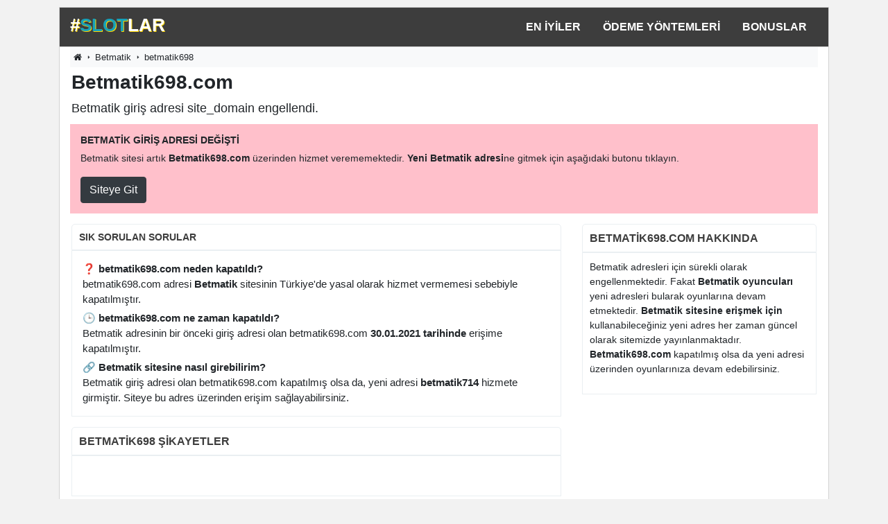

--- FILE ---
content_type: text/html; charset=utf8
request_url: http://www.dokapsempozyum.org/betmatik/betmatik698
body_size: 13129
content:
<!doctype html>
<html lang="tr-TR">
  <head>
    <meta charset="utf-8">
    <meta name="viewport" content="width=device-width,minimum-scale=1,initial-scale=1">
    <meta name="page-locale" content="tr-TR">
    <title>Betmatik Giriş Adresi: Betmatik698.com Adresi Değişti!</title>
    <meta name="description" content="Betmatik698.com üzerinden <b>Betmatik</b> sitesine erişimler kısıtlandı. Betmatik sitesine artık yeni giriş adresi üzerinden giriş yapılmaktadır.">
    <link rel="amphtml" href="https://www.google.com.tr/amp/www.dokapsempozyum.org/betmatik/betmatik698">
        <link rel="canonical" href="http://www.dokapsempozyum.org/betmatik/betmatik698">
    
    <script async src="https://cdn.ampproject.org/v0.js"></script>
<script async custom-element="amp-analytics" src="https://cdn.ampproject.org/v0/amp-analytics-0.1.js"></script>
    <script async custom-element="amp-twitter" src="https://cdn.ampproject.org/v0/amp-twitter-0.1.js"></script>
    <script async custom-element="amp-facebook-comments" src="https://cdn.ampproject.org/v0/amp-facebook-comments-0.1.js"></script>
            
    <link href="https://maxcdn.bootstrapcdn.com/font-awesome/4.7.0/css/font-awesome.min.css" rel="stylesheet" type="text/css"/>
    <style amp-boilerplate>body{-webkit-animation:-amp-start 8s steps(1,end) 0s 1 normal both;-moz-animation:-amp-start 8s steps(1,end) 0s 1 normal both;-ms-animation:-amp-start 8s steps(1,end) 0s 1 normal both;animation:-amp-start 8s steps(1,end) 0s 1 normal both}@-webkit-keyframes -amp-start{from{visibility:hidden}to{visibility:visible}}@-moz-keyframes -amp-start{from{visibility:hidden}to{visibility:visible}}@-ms-keyframes -amp-start{from{visibility:hidden}to{visibility:visible}}@-o-keyframes -amp-start{from{visibility:hidden}to{visibility:visible}}@keyframes -amp-start{from{visibility:hidden}to{visibility:visible}}</style><noscript><style amp-boilerplate>body{-webkit-animation:none;-moz-animation:none;-ms-animation:none;animation:none}</style></noscript>
    <style amp-custom>:root { --blue: #0084b4; --indigo: #6610f2; --purple: #6f42c1; --pink: #e83e8c; --red: #dc3545; --orange: #fd7e14; --yellow: beige; --green: #28a745; --teal: #20c997; --cyan: #17a2b8; --white: #fff; --gray: #6c757d; --gray-dark: #343a40; --primary: #0084b4; --secondary: #6c757d; --success: #28a745; --info: #17a2b8; --warning: beige; --danger: #dc3545; --light: #dee2e6; --dark: #343a40; --breakpoint-xs: 0; --breakpoint-sm: 576px; --breakpoint-md: 768px; --breakpoint-lg: 992px; --breakpoint-xl: 1200px; --font-family-sans-serif: -apple-system, BlinkMacSystemFont, "Segoe UI", Roboto, "Helvetica Neue", Arial, "Noto Sans", sans-serif, "Apple Color Emoji", "Segoe UI Emoji", "Segoe UI Symbol", "Noto Color Emoji"; --font-family-monospace: SFMono-Regular, Menlo, Monaco, Consolas, "Liberation Mono", "Courier New", monospace }  *, *::before, *::after { box-sizing: border-box }  html { font-family: sans-serif; line-height: 1.15; -webkit-text-size-adjust: 100%; -webkit-tap-highlight-color: rgba(0, 0, 0, 0); background-color:#f2f2f2 }  article, aside, figcaption, figure, footer, header, hgroup, main, nav, section { display: block }  body { margin: 0; font-family: -apple-system, BlinkMacSystemFont, "Segoe UI", Roboto, "Helvetica Neue", Arial, "Noto Sans", sans-serif, "Apple Color Emoji", "Segoe UI Emoji", "Segoe UI Symbol", "Noto Color Emoji"; font-size: 1rem; font-weight: 400; line-height: 1.5; color: #212529; text-align: left }  [tabindex="-1"]:focus:not(:focus-visible) { outline: 0 }  hr { box-sizing: content-box; height: 0; overflow: visible }  h1, h2, h3, h4, h5, h6 { margin-top: 0; margin-bottom: .5rem }  p { margin-top: 0; margin-bottom: 1rem }  abbr[title], abbr[data-original-title] { text-decoration: underline; text-decoration: underline dotted; cursor: help; border-bottom: 0; text-decoration-skip-ink: none }  address { margin-bottom: 1rem; font-style: normal; line-height: inherit }  ol, ul, dl { margin-top: 0; margin-bottom: 1rem }  ol ol, ul ul, ol ul, ul ol { margin-bottom: 0 }  dt { font-weight: 700 }  dd { margin-bottom: .5rem; margin-left: 0 }  blockquote { margin: 0 0 1rem }  b, strong { font-weight: 700 }  small { font-size: 80% }  sub, sup { position: relative; font-size: 75%; line-height: 0; vertical-align: baseline }  sub { bottom: -.25em }  sup { top: -.5em }  a { color: #212529; text-decoration: none; background: transparent }  a:hover { color: #000; text-decoration: underline }  a:not([href]) { color: inherit; text-decoration: none }  a:not([href]):hover { color: inherit; text-decoration: none }  pre, code, kbd, samp { font-family: SFMono-Regular, Menlo, Monaco, Consolas, "Liberation Mono", "Courier New", monospace; font-size: 1em }  pre { margin-top: 0; margin-bottom: 1rem; overflow: auto }  figure { margin: 0 0 1rem }  img { vertical-align: middle; border-style: none }  svg { overflow: hidden; vertical-align: middle }  table { border-collapse: collapse }  caption { padding-top: .75rem; padding-bottom: .75rem; color: #6c757d; text-align: left; caption-side: bottom }  th { text-align: inherit }  label { display: inline-block; margin-bottom: .5rem }  button { border-radius: 0 }  button:focus { outline: 1px dotted; outline: 5px auto -webkit-focus-ring-color }  input, button, select, optgroup, textarea { margin: 0; font-family: inherit; font-size: inherit; line-height: inherit }  button, input { overflow: visible }  button, select { text-transform: none }  select { word-wrap: normal }  button, [type="button"], [type="reset"], [type="submit"] { -webkit-appearance: button }  button:not(:disabled), [type="button"]:not(:disabled), [type="reset"]:not(:disabled), [type="submit"]:not(:disabled) { cursor: pointer }  button::-moz-focus-inner, [type="button"]::-moz-focus-inner, [type="reset"]::-moz-focus-inner, [type="submit"]::-moz-focus-inner { padding: 0; border-style: none }  input[type="radio"], input[type="checkbox"] { box-sizing: border-box; padding: 0 }  input[type="date"], input[type="time"], input[type="datetime-local"], input[type="month"] { -webkit-appearance: listbox }  textarea { overflow: auto; resize: vertical }  [type="number"]::-webkit-inner-spin-button, [type="number"]::-webkit-outer-spin-button { height: auto }  [type="search"] { outline-offset: -2px; -webkit-appearance: none }  [type="search"]::-webkit-search-decoration { -webkit-appearance: none }  ::-webkit-file-upload-button { font: inherit; -webkit-appearance: button }  output { display: inline-block }  summary { display: list-item; cursor: pointer }  template { display: none }  [hidden] { display: none }  h1, h2, h3, h4, h5, h6, .h1, .h2, .h3, .h4, .h5, .h6 { margin-bottom: .5rem; font-weight: 400; line-height: 1.2 }  h1, .h1 { font-size: 2.5rem }  @media (max-width: 1200px) { h1, .h1 { font-size: calc(1.375rem + 1.5vw) } }  h2, .h2 { font-size: 2rem }  @media (max-width: 1200px) { h2, .h2 { font-size: calc(1.325rem + .9vw) } }  h3, .h3 { font-size: 1.25rem }  h4, .h4 { font-size: 1.15rem }  h5, .h5 { font-size: 1rem }  h6, .h6 { font-size: 1rem }  .lead { font-size: 1.25rem; font-weight: 300 }  hr { margin-top: 1rem; margin-bottom: 1rem; border: 0; border-top: 1px solid rgba(0, 0, 0, 0.1) }  .blockquote { margin-bottom: 1rem; padding-left: 1rem; border-left: 5px solid #0084b4; font-size: 1rem }  .blockquote i { float: right; font-style: italic; font-size: .875rem }  .blockquote-footer { display: block; font-size: 80%; color: #6c757d }  .blockquote-footer::before { content: "\2014\00A0" }  img, amp-img { border: 0 }  amp-img[class^=i-amp], amp-img[class^=-amp] { height: auto; max-width: 100% }  code { font-size: .875rem; color: #e83e8c; word-wrap: break-word }  a>code { color: inherit }  kbd { padding: .2rem .4rem; font-size: .875rem; color: #fff; background: #212529; border-radius: .2rem }  kbd kbd { padding: 0; font-size: 100%; font-weight: 700 }  pre { display: block; background: #f8f9fa; border: 1px solid #dee2e6; color: #212529; padding: 1rem; font-size: .875rem }  pre code { font-family: SFMono-Regular, Menlo, Monaco, Consolas, "Liberation Mono", "Courier New", monospace; color: inherit; word-break: normal; text-indent: 5em; font-size: 75% }  .container { width: 100%; padding-right: 15px; padding-left: 15px; margin-right: auto; margin-left: auto }  @media (min-width: 576px) { .container { max-width: 540px } }  @media (min-width: 768px) { .container { max-width: 720px } }  @media (min-width: 992px) { .container { max-width: 960px } }  @media (min-width: 1200px) { .container { max-width: 1140px } }  .container-fluid, .container-sm, .container-md, .container-lg, .container-xl { width: 100%; padding-right: 15px; padding-left: 15px; margin-right: auto; margin-left: auto }  @media (min-width: 576px) { .container, .container-sm { max-width: 540px } }  @media (min-width: 768px) { .container, .container-sm, .container-md { max-width: 720px } }  @media (min-width: 992px) { .container, .container-sm, .container-md, .container-lg { max-width: 960px } }  @media (min-width: 1200px) { .container, .container-sm, .container-md, .container-lg, .container-xl { max-width: 1140px } }  .row { display: flex; flex-wrap: wrap; margin-right: -15px; margin-left: -15px }  .col-1, .col-2, .col-3, .col-4, .col-5, .col-6, .col-7, .col-8, .col-9, .col-10, .col-11, .col-12, .col, .col-auto, .col-sm-1, .col-sm-2, .col-sm-3, .col-sm-4, .col-sm-5, .col-sm-6, .col-sm-7, .col-sm-8, .col-sm-9, .col-sm-10, .col-sm-11, .col-sm-12, .col-sm, .col-sm-auto, .col-md-1, .col-md-2, .col-md-3, .col-md-4, .col-md-5, .col-md-6, .col-md-7, .col-md-8, .col-md-9, .col-md-10, .col-md-11, .col-md-12, .col-md, .col-md-auto, .col-lg-1, .col-lg-2, .col-lg-3, .col-lg-4, .col-lg-5, .col-lg-6, .col-lg-7, .col-lg-8, .col-lg-9, .col-lg-10, .col-lg-11, .col-lg-12, .col-lg, .col-lg-auto, .col-xl-1, .col-xl-2, .col-xl-3, .col-xl-4, .col-xl-5, .col-xl-6, .col-xl-7, .col-xl-8, .col-xl-9, .col-xl-10, .col-xl-11, .col-xl-12, .col-xl, .col-xl-auto { position: relative; width: 100%; padding-right: 15px; padding-left: 15px }  .col { flex-basis: 0; flex-grow: 1; max-width: 100% }  .col-1 { flex: 0 0 8.3333333333%; max-width: 8.3333333333% }  .col-2 { flex: 0 0 16.6666666667%; max-width: 16.6666666667% }  .col-3 { flex: 0 0 25%; max-width: 25% }  .col-4 { flex: 0 0 33.3333333333%; max-width: 33.3333333333% }  .col-5 { flex: 0 0 41.6666666667%; max-width: 41.6666666667% }  .col-6 { flex: 0 0 50%; max-width: 50% }  .col-7 { flex: 0 0 58.3333333333%; max-width: 58.3333333333% }  .col-8 { flex: 0 0 66.6666666667%; max-width: 66.6666666667% }  .col-9 { flex: 0 0 75%; max-width: 75% }  .col-10 { flex: 0 0 83.3333333333%; max-width: 83.3333333333% }  .col-11 { flex: 0 0 91.6666666667%; max-width: 91.6666666667% }  .col-12 { flex: 0 0 100%; max-width: 100% }  @media (min-width: 576px) { .col-sm { flex-basis: 0; flex-grow: 1; max-width: 100% } .col-sm-1 { flex: 0 0 8.3333333333%; max-width: 8.3333333333% } .col-sm-2 { flex: 0 0 16.6666666667%; max-width: 16.6666666667% } .col-sm-3 { flex: 0 0 25%; max-width: 25% } .col-sm-4 { flex: 0 0 33.3333333333%; max-width: 33.3333333333% } .col-sm-5 { flex: 0 0 41.6666666667%; max-width: 41.6666666667% } .col-sm-6 { flex: 0 0 50%; max-width: 50% } .col-sm-7 { flex: 0 0 58.3333333333%; max-width: 58.3333333333% } .col-sm-8 { flex: 0 0 66.6666666667%; max-width: 66.6666666667% } .col-sm-9 { flex: 0 0 75%; max-width: 75% } .col-sm-10 { flex: 0 0 83.3333333333%; max-width: 83.3333333333% } .col-sm-11 { flex: 0 0 91.6666666667%; max-width: 91.6666666667% } .col-sm-12 { flex: 0 0 100%; max-width: 100% } }  @media (min-width: 768px) { .col-md { flex-basis: 0; flex-grow: 1; max-width: 100% } .col-md-1 { flex: 0 0 8.3333333333%; max-width: 8.3333333333% } .col-md-2 { flex: 0 0 16.6666666667%; max-width: 16.6666666667% } .col-md-3 { flex: 0 0 25%; max-width: 25% } .col-md-4 { flex: 0 0 33.3333333333%; max-width: 33.3333333333% } .col-md-5 { flex: 0 0 41.6666666667%; max-width: 41.6666666667% } .col-md-6 { flex: 0 0 50%; max-width: 50% } .col-md-7 { flex: 0 0 58.3333333333%; max-width: 58.3333333333% } .col-md-8 { flex: 0 0 66.6666666667%; max-width: 66.6666666667% } .col-md-9 { flex: 0 0 75%; max-width: 75% } .col-md-10 { flex: 0 0 83.3333333333%; max-width: 83.3333333333% } .col-md-11 { flex: 0 0 91.6666666667%; max-width: 91.6666666667% } .col-md-12 { flex: 0 0 100%; max-width: 100% } }  @media (min-width: 992px) { .col-lg { flex-basis: 0; flex-grow: 1; max-width: 100% } .col-lg-1 { flex: 0 0 8.3333333333%; max-width: 8.3333333333% } .col-lg-2 { flex: 0 0 16.6666666667%; max-width: 16.6666666667% } .col-lg-3 { flex: 0 0 25%; max-width: 25% } .col-lg-4 { flex: 0 0 33.3333333333%; max-width: 33.3333333333% } .col-lg-5 { flex: 0 0 41.6666666667%; max-width: 41.6666666667% } .col-lg-6 { flex: 0 0 50%; max-width: 50% } .col-lg-7 { flex: 0 0 58.3333333333%; max-width: 58.3333333333% } .col-lg-8 { flex: 0 0 66.6666666667%; max-width: 66.6666666667% } .col-lg-9 { flex: 0 0 75%; max-width: 75% } .col-lg-10 { flex: 0 0 83.3333333333%; max-width: 83.3333333333% } .col-lg-11 { flex: 0 0 91.6666666667%; max-width: 91.6666666667% } .col-lg-12 { flex: 0 0 100%; max-width: 100% } }  @media (min-width: 1200px) { .col-xl { flex-basis: 0; flex-grow: 1; max-width: 100% } .col-xl-1 { flex: 0 0 8.3333333333%; max-width: 8.3333333333% } .col-xl-2 { flex: 0 0 16.6666666667%; max-width: 16.6666666667% } .col-xl-3 { flex: 0 0 25%; max-width: 25% } .col-xl-4 { flex: 0 0 33.3333333333%; max-width: 33.3333333333% } .col-xl-5 { flex: 0 0 41.6666666667%; max-width: 41.6666666667% } .col-xl-6 { flex: 0 0 50%; max-width: 50% } .col-xl-7 { flex: 0 0 58.3333333333%; max-width: 58.3333333333% } .col-xl-8 { flex: 0 0 66.6666666667%; max-width: 66.6666666667% } .col-xl-9 { flex: 0 0 75%; max-width: 75% } .col-xl-10 { flex: 0 0 83.3333333333%; max-width: 83.3333333333% } .col-xl-11 { flex: 0 0 91.6666666667%; max-width: 91.6666666667% } .col-xl-12 { flex: 0 0 100%; max-width: 100% } }  table { width: 100%; margin-bottom: 1rem; color: #212529 }  table th, table td { padding: .75rem; vertical-align: top; border-top: 1px solid #dee2e6 }  table thead th { vertical-align: bottom; border-bottom: 2px solid #dee2e6 }  table tbody+tbody { border-top: 2px solid #dee2e6 }  .form-control { display: block; width: 100%; height: calc(1.5em + .75rem + 2px); padding: .375rem .75rem; font-size: 1rem; font-weight: 400; line-height: 1.5; color: #495057; background: #fff; background-clip: padding-box; border: 1px solid #ced4da; border-radius: .25rem }  .form-control::-ms-expand { background: transparent; border: 0 }  .form-control:-moz-focusring { color: transparent; text-shadow: 0 0 0 #495057 }  .form-control:focus { color: #495057; background: #fff; border-color: #35c9ff; outline: 0; box-shadow: 0 0 0 .2rem rgba(0, 132, 180, 0.25) }  .form-control::placeholder { color: #6c757d; opacity: 1 }  select.form-control:focus::-ms-value { color: #495057; background: #fff }  .form-control-file, .form-control-range { display: block; width: 100% }  .col-form-label { padding-top: calc(.375rem + 1px); padding-bottom: calc(.375rem + 1px); margin-bottom: 0; font-size: inherit; line-height: 1.5 }  .form-control-plaintext { display: block; width: 100%; padding: .375rem 0; margin-bottom: 0; font-size: 1rem; line-height: 1.5; color: #212529; background: transparent; border: solid transparent; border-width: 1px 0 }  select.form-control[size], select.form-control[multiple] { height: auto }  textarea.form-control { height: auto }  .form-group { margin-bottom: 1rem }  .form-text { display: block; margin-top: .25rem }  .form-row { display: flex; flex-wrap: wrap; margin-right: -5px; margin-left: -5px }  .form-row>.col, .form-row>[class*="col-"] { padding-right: 5px; padding-left: 5px }  .valid-feedback { display: none; width: 100%; margin-top: .25rem; font-size: 80%; color: #28a745 }  .was-validated :valid~.valid-feedback, .is-valid~.valid-feedback { display: block }  .was-validated .form-control:valid, .form-control.is-valid { border-color: #28a745 }  .was-validated .form-control:valid:focus, .form-control.is-valid:focus { border-color: #28a745; box-shadow: 0 0 0 .2rem rgba(40, 167, 69, 0.25) }  .was-validated .form-check-input:valid~.form-check-label, .form-check-input.is-valid~.form-check-label { color: #28a745 }  .was-validated .form-check-input:valid~.valid-feedback, .form-check-input.is-valid~.valid-feedback { display: block }  .invalid-feedback { display: none; width: 100%; margin-top: .25rem; font-size: 80%; color: #dc3545 }  .was-validated :invalid~.invalid-feedback, .is-invalid~.invalid-feedback { display: block }  .was-validated .form-control:invalid, .form-control.is-invalid { border-color: #dc3545 }  .was-validated .form-control:invalid:focus, .form-control.is-invalid:focus { border-color: #dc3545; box-shadow: 0 0 0 .2rem rgba(220, 53, 69, 0.25) }  .was-validated .form-check-input:invalid~.form-check-label, .form-check-input.is-invalid~.form-check-label { color: #dc3545 }  .was-validated .form-check-input:invalid~.invalid-feedback, .form-check-input.is-invalid~.invalid-feedback { display: block }  .form-inline { display: flex; flex-flow: row wrap; align-items: center }  .form-inline .form-check { width: 100% }  @media (min-width: 576px) { .form-inline label { display: flex; align-items: center; justify-content: center; margin-bottom: 0 } .form-inline .form-group { display: flex; flex: 0 0 auto; flex-flow: row wrap; align-items: center; margin-bottom: 0 } .form-inline .form-control { display: inline-block; width: auto; vertical-align: middle } .form-inline .form-control-plaintext { display: inline-block } .form-inline .input-group { width: auto } .form-inline .form-check { display: flex; align-items: center; justify-content: center; width: auto; padding-left: 0 } .form-inline .form-check-input { position: relative; flex-shrink: 0; margin-top: 0; margin-right: .25rem; margin-left: 0 } }  .btn { display: inline-block; font-weight: 400; color: #212529; text-align: center; vertical-align: middle; cursor: pointer; user-select: none; background: transparent; border: 1px solid transparent; padding: .375rem .75rem; font-size: 1rem; line-height: 1.5; border-radius: .25rem }  .btn:hover { color: #212529; text-decoration: none }  .btn:focus, .btn.focus { outline: 0; box-shadow: 0 0 0 .2rem rgba(0, 132, 180, 0.25) }  .btn-primary { color: #fff; background: #0084b4; border-color: #0084b4 }  .btn-primary:hover { color: #fff; background: #00688e; border-color: #005f81 }  .btn-primary:focus, .btn-primary.focus { color: #fff; background: #00688e; border-color: #005f81; box-shadow: 0 0 0 .2rem rgba(38, 150, 191, 0.5) }  .btn-primary.disabled, .btn-primary:disabled { color: #fff; background: #0084b4; border-color: #0084b4 }  .btn-primary:not(:disabled):not(.disabled):active, .btn-primary:not(:disabled):not(.disabled).active, .show>.btn-primary.dropdown-toggle { color: #fff; background: #005f81; border-color: #005574 }  .btn-primary:not(:disabled):not(.disabled):active:focus, .btn-primary:not(:disabled):not(.disabled).active:focus, .show>.btn-primary.dropdown-toggle:focus { box-shadow: 0 0 0 .2rem rgba(38, 150, 191, 0.5) }  .btn-secondary { color: #fff; background: #6c757d; border-color: #6c757d }  .btn-secondary:hover { color: #fff; background: #5a6268; border-color: #545b62 }  .btn-secondary:focus, .btn-secondary.focus { color: #fff; background: #5a6268; border-color: #545b62; box-shadow: 0 0 0 .2rem rgba(130, 138, 145, 0.5) }  .btn-secondary.disabled, .btn-secondary:disabled { color: #fff; background: #6c757d; border-color: #6c757d }  .btn-secondary:not(:disabled):not(.disabled):active, .btn-secondary:not(:disabled):not(.disabled).active, .show>.btn-secondary.dropdown-toggle { color: #fff; background: #545b62; border-color: #4e555b }  .btn-secondary:not(:disabled):not(.disabled):active:focus, .btn-secondary:not(:disabled):not(.disabled).active:focus, .show>.btn-secondary.dropdown-toggle:focus { box-shadow: 0 0 0 .2rem rgba(130, 138, 145, 0.5) }  .btn-success { color: #fff; background: #28a745; border-color: #28a745 }  .btn-success:hover { color: #fff; background: #218838; border-color: #1e7e34 }  .btn-success:focus, .btn-success.focus { color: #fff; background: #218838; border-color: #1e7e34; box-shadow: 0 0 0 .2rem rgba(72, 180, 97, 0.5) }  .btn-success.disabled, .btn-success:disabled { color: #fff; background: #28a745; border-color: #28a745 }  .btn-success:not(:disabled):not(.disabled):active, .btn-success:not(:disabled):not(.disabled).active, .show>.btn-success.dropdown-toggle { color: #fff; background: #1e7e34; border-color: #1c7430 }  .btn-success:not(:disabled):not(.disabled):active:focus, .btn-success:not(:disabled):not(.disabled).active:focus, .show>.btn-success.dropdown-toggle:focus { box-shadow: 0 0 0 .2rem rgba(72, 180, 97, 0.5) }  .btn-info { color: #fff; background: #17a2b8; border-color: #17a2b8 }  .btn-info:hover { color: #fff; background: #138496; border-color: #117a8b }  .btn-info:focus, .btn-info.focus { color: #fff; background: #138496; border-color: #117a8b; box-shadow: 0 0 0 .2rem rgba(58, 176, 195, 0.5) }  .btn-info.disabled, .btn-info:disabled { color: #fff; background: #17a2b8; border-color: #17a2b8 }  .btn-info:not(:disabled):not(.disabled):active, .btn-info:not(:disabled):not(.disabled).active, .show>.btn-info.dropdown-toggle { color: #fff; background: #117a8b; border-color: #10707f }  .btn-info:not(:disabled):not(.disabled):active:focus, .btn-info:not(:disabled):not(.disabled).active:focus, .show>.btn-info.dropdown-toggle:focus { box-shadow: 0 0 0 .2rem rgba(58, 176, 195, 0.5) }  .btn-warning { color: #212529; background: beige; border-color: beige }  .btn-warning:hover { color: #212529; background: #ededbe; border-color: #eaeab4 }  .btn-warning:focus, .btn-warning.focus { color: #212529; background: #ededbe; border-color: #eaeab4; box-shadow: 0 0 0 .2rem rgba(213, 214, 193, 0.5) }  .btn-warning.disabled, .btn-warning:disabled { color: #212529; background: beige; border-color: beige }  .btn-warning:not(:disabled):not(.disabled):active, .btn-warning:not(:disabled):not(.disabled).active, .show>.btn-warning.dropdown-toggle { color: #212529; background: #eaeab4; border-color: #e7e7aa }  .btn-warning:not(:disabled):not(.disabled):active:focus, .btn-warning:not(:disabled):not(.disabled).active:focus, .show>.btn-warning.dropdown-toggle:focus { box-shadow: 0 0 0 .2rem rgba(213, 214, 193, 0.5) }  .btn-danger { color: #fff; background: #dc3545; border-color: #dc3545 }  .btn-danger:hover { color: #fff; background: #c82333; border-color: #bd2130 }  .btn-danger:focus, .btn-danger.focus { color: #fff; background: #c82333; border-color: #bd2130; box-shadow: 0 0 0 .2rem rgba(225, 83, 97, 0.5) }  .btn-danger.disabled, .btn-danger:disabled { color: #fff; background: #dc3545; border-color: #dc3545 }  .btn-danger:not(:disabled):not(.disabled):active, .btn-danger:not(:disabled):not(.disabled).active, .show>.btn-danger.dropdown-toggle { color: #fff; background: #bd2130; border-color: #b21f2d }  .btn-danger:not(:disabled):not(.disabled):active:focus, .btn-danger:not(:disabled):not(.disabled).active:focus, .show>.btn-danger.dropdown-toggle:focus { box-shadow: 0 0 0 .2rem rgba(225, 83, 97, 0.5) }  .btn-light { color: #212529; background: #dee2e6; border-color: #dee2e6 }  .btn-light:hover { color: #212529; background: #c8cfd6; border-color: #c1c9d0 }  .btn-light:focus, .btn-light.focus { color: #212529; background: #c8cfd6; border-color: #c1c9d0; box-shadow: 0 0 0 .2rem rgba(194, 198, 202, 0.5) }  .btn-light.disabled, .btn-light:disabled { color: #212529; background: #dee2e6; border-color: #dee2e6 }  .btn-light:not(:disabled):not(.disabled):active, .btn-light:not(:disabled):not(.disabled).active, .show>.btn-light.dropdown-toggle { color: #212529; background: #c1c9d0; border-color: #bac2cb }  .btn-light:not(:disabled):not(.disabled):active:focus, .btn-light:not(:disabled):not(.disabled).active:focus, .show>.btn-light.dropdown-toggle:focus { box-shadow: 0 0 0 .2rem rgba(194, 198, 202, 0.5) }  .btn-dark { color: #fff; background: #343a40; border-color: #343a40 }  .btn-dark:hover { color: #fff; background: #23272b; border-color: #1d2124 }  .btn-dark:focus, .btn-dark.focus { color: #fff; background: #23272b; border-color: #1d2124; box-shadow: 0 0 0 .2rem rgba(82, 88, 93, 0.5) }  .btn-dark.disabled, .btn-dark:disabled { color: #fff; background: #343a40; border-color: #343a40 }  .btn-dark:not(:disabled):not(.disabled):active, .btn-dark:not(:disabled):not(.disabled).active, .show>.btn-dark.dropdown-toggle { color: #fff; background: #1d2124; border-color: #171a1d }  .btn-dark:not(:disabled):not(.disabled):active:focus, .btn-dark:not(:disabled):not(.disabled).active:focus, .show>.btn-dark.dropdown-toggle:focus { box-shadow: 0 0 0 .2rem rgba(82, 88, 93, 0.5) }  .btn-outline-primary { color: #0084b4; border-color: #0084b4 }  .btn-outline-primary:hover { color: #fff; background: #0084b4; border-color: #0084b4 }  .btn-outline-primary:focus, .btn-outline-primary.focus { box-shadow: 0 0 0 .2rem rgba(0, 132, 180, 0.5) }  .btn-outline-primary.disabled, .btn-outline-primary:disabled { color: #0084b4; background: transparent }  .btn-outline-primary:not(:disabled):not(.disabled):active, .btn-outline-primary:not(:disabled):not(.disabled).active, .show>.btn-outline-primary.dropdown-toggle { color: #fff; background: #0084b4; border-color: #0084b4 }  .btn-outline-primary:not(:disabled):not(.disabled):active:focus, .btn-outline-primary:not(:disabled):not(.disabled).active:focus, .show>.btn-outline-primary.dropdown-toggle:focus { box-shadow: 0 0 0 .2rem rgba(0, 132, 180, 0.5) }  .btn-outline-secondary { color: #6c757d; border-color: #6c757d }  .btn-outline-secondary:hover { color: #fff; background: #6c757d; border-color: #6c757d }  .btn-outline-secondary:focus, .btn-outline-secondary.focus { box-shadow: 0 0 0 .2rem rgba(108, 117, 125, 0.5) }  .btn-outline-secondary.disabled, .btn-outline-secondary:disabled { color: #6c757d; background: transparent }  .btn-outline-secondary:not(:disabled):not(.disabled):active, .btn-outline-secondary:not(:disabled):not(.disabled).active, .show>.btn-outline-secondary.dropdown-toggle { color: #fff; background: #6c757d; border-color: #6c757d }  .btn-outline-secondary:not(:disabled):not(.disabled):active:focus, .btn-outline-secondary:not(:disabled):not(.disabled).active:focus, .show>.btn-outline-secondary.dropdown-toggle:focus { box-shadow: 0 0 0 .2rem rgba(108, 117, 125, 0.5) }  .btn-outline-success { color: #28a745; border-color: #28a745 }  .btn-outline-success:hover { color: #fff; background: #28a745; border-color: #28a745 }  .btn-outline-success:focus, .btn-outline-success.focus { box-shadow: 0 0 0 .2rem rgba(40, 167, 69, 0.5) }  .btn-outline-success.disabled, .btn-outline-success:disabled { color: #28a745; background: transparent }  .btn-outline-success:not(:disabled):not(.disabled):active, .btn-outline-success:not(:disabled):not(.disabled).active, .show>.btn-outline-success.dropdown-toggle { color: #fff; background: #28a745; border-color: #28a745 }  .btn-outline-success:not(:disabled):not(.disabled):active:focus, .btn-outline-success:not(:disabled):not(.disabled).active:focus, .show>.btn-outline-success.dropdown-toggle:focus { box-shadow: 0 0 0 .2rem rgba(40, 167, 69, 0.5) }  .btn-outline-info { color: #17a2b8; border-color: #17a2b8 }  .btn-outline-info:hover { color: #fff; background: #17a2b8; border-color: #17a2b8 }  .btn-outline-info:focus, .btn-outline-info.focus { box-shadow: 0 0 0 .2rem rgba(23, 162, 184, 0.5) }  .btn-outline-info.disabled, .btn-outline-info:disabled { color: #17a2b8; background: transparent }  .btn-outline-info:not(:disabled):not(.disabled):active, .btn-outline-info:not(:disabled):not(.disabled).active, .show>.btn-outline-info.dropdown-toggle { color: #fff; background: #17a2b8; border-color: #17a2b8 }  .btn-outline-info:not(:disabled):not(.disabled):active:focus, .btn-outline-info:not(:disabled):not(.disabled).active:focus, .show>.btn-outline-info.dropdown-toggle:focus { box-shadow: 0 0 0 .2rem rgba(23, 162, 184, 0.5) }  .btn-outline-warning { color: beige; border-color: beige }  .btn-outline-warning:hover { color: #212529; background: beige; border-color: beige }  .btn-outline-warning:focus, .btn-outline-warning.focus { box-shadow: 0 0 0 .2rem rgba(245, 245, 220, 0.5) }  .btn-outline-warning.disabled, .btn-outline-warning:disabled { color: beige; background: transparent }  .btn-outline-warning:not(:disabled):not(.disabled):active, .btn-outline-warning:not(:disabled):not(.disabled).active, .show>.btn-outline-warning.dropdown-toggle { color: #212529; background: beige; border-color: beige }  .btn-outline-warning:not(:disabled):not(.disabled):active:focus, .btn-outline-warning:not(:disabled):not(.disabled).active:focus, .show>.btn-outline-warning.dropdown-toggle:focus { box-shadow: 0 0 0 .2rem rgba(245, 245, 220, 0.5) }  .btn-outline-danger { color: #dc3545; border-color: #dc3545 }  .btn-outline-danger:hover { color: #fff; background: #dc3545; border-color: #dc3545 }  .btn-outline-danger:focus, .btn-outline-danger.focus { box-shadow: 0 0 0 .2rem rgba(220, 53, 69, 0.5) }  .btn-outline-danger.disabled, .btn-outline-danger:disabled { color: #dc3545; background: transparent }  .btn-outline-danger:not(:disabled):not(.disabled):active, .btn-outline-danger:not(:disabled):not(.disabled).active, .show>.btn-outline-danger.dropdown-toggle { color: #fff; background: #dc3545; border-color: #dc3545 }  .btn-outline-danger:not(:disabled):not(.disabled):active:focus, .btn-outline-danger:not(:disabled):not(.disabled).active:focus, .show>.btn-outline-danger.dropdown-toggle:focus { box-shadow: 0 0 0 .2rem rgba(220, 53, 69, 0.5) }  .btn-outline-light { color: #dee2e6; border-color: #dee2e6 }  .btn-outline-light:hover { color: #212529; background: #dee2e6; border-color: #dee2e6 }  .btn-outline-light:focus, .btn-outline-light.focus { box-shadow: 0 0 0 .2rem rgba(222, 226, 230, 0.5) }  .btn-outline-light.disabled, .btn-outline-light:disabled { color: #dee2e6; background: transparent }  .btn-outline-light:not(:disabled):not(.disabled):active, .btn-outline-light:not(:disabled):not(.disabled).active, .show>.btn-outline-light.dropdown-toggle { color: #212529; background: #dee2e6; border-color: #dee2e6 }  .btn-outline-light:not(:disabled):not(.disabled):active:focus, .btn-outline-light:not(:disabled):not(.disabled).active:focus, .show>.btn-outline-light.dropdown-toggle:focus { box-shadow: 0 0 0 .2rem rgba(222, 226, 230, 0.5) }  .btn-outline-dark { color: #343a40; border-color: #343a40 }  .btn-outline-dark:hover { color: #fff; background: #343a40; border-color: #343a40 }  .btn-outline-dark:focus, .btn-outline-dark.focus { box-shadow: 0 0 0 .2rem rgba(52, 58, 64, 0.5) }  .btn-outline-dark.disabled, .btn-outline-dark:disabled { color: #343a40; background: transparent }  .btn-outline-dark:not(:disabled):not(.disabled):active, .btn-outline-dark:not(:disabled):not(.disabled).active, .show>.btn-outline-dark.dropdown-toggle { color: #fff; background: #343a40; border-color: #343a40 }  .btn-outline-dark:not(:disabled):not(.disabled):active:focus, .btn-outline-dark:not(:disabled):not(.disabled).active:focus, .show>.btn-outline-dark.dropdown-toggle:focus { box-shadow: 0 0 0 .2rem rgba(52, 58, 64, 0.5) }  .btn-link { font-weight: 400; color: #212529; text-decoration: none }  .btn-link:hover { color: #000; text-decoration: underline }  .btn-link:focus, .btn-link.focus { text-decoration: underline; box-shadow: none }  .input-group { position: relative; display: flex; flex-wrap: wrap; align-items: stretch; width: 100% }  .input-group>.form-control, .input-group>.form-control-plaintext { position: relative; flex: 1 1 0%; min-width: 0; margin-bottom: 0 }  .input-group>.form-control+.form-control, .input-group>.form-control-plaintext+.form-control { margin-left: -1px }  .input-group>.form-control:focus { z-index: 3 }  .input-group>.form-control:not(:last-child) { border-top-right-radius: 0; border-bottom-right-radius: 0 }  .input-group>.form-control:not(:first-child) { border-top-left-radius: 0; border-bottom-left-radius: 0 }  .input-group-prepend, .input-group-append { display: flex }  .input-group-prepend .btn, .input-group-append .btn { position: relative; z-index: 2 }  .input-group-prepend .btn:focus, .input-group-append .btn:focus { z-index: 3 }  .input-group-prepend .btn+.btn, .input-group-prepend .btn+.input-group-text, .input-group-prepend .input-group-text+.input-group-text, .input-group-prepend .input-group-text+.btn, .input-group-append .btn+.btn, .input-group-append .btn+.input-group-text, .input-group-append .input-group-text+.input-group-text, .input-group-append .input-group-text+.btn { margin-left: -1px }  .input-group-prepend { margin-right: -1px }  .input-group-append { margin-left: -1px }  .input-group-text { display: flex; align-items: center; padding: .375rem .75rem; margin-bottom: 0; font-size: 1rem; font-weight: 400; line-height: 1.5; color: #495057; text-align: center; white-space: nowrap; background: #e9ecef; border: 1px solid #ced4da; border-radius: .25rem }  .input-group-text input[type="radio"], .input-group-text input[type="checkbox"] { margin-top: 0 }  .input-group>.input-group-prepend>.btn, .input-group>.input-group-prepend>.input-group-text, .input-group>.input-group-append:not(:last-child)>.btn, .input-group>.input-group-append:not(:last-child)>.input-group-text, .input-group>.input-group-append:last-child>.btn:not(:last-child):not(.dropdown-toggle), .input-group>.input-group-append:last-child>.input-group-text:not(:last-child) { border-top-right-radius: 0; border-bottom-right-radius: 0 }  .input-group>.input-group-append>.btn, .input-group>.input-group-append>.input-group-text, .input-group>.input-group-prepend:not(:first-child)>.btn, .input-group>.input-group-prepend:not(:first-child)>.input-group-text, .input-group>.input-group-prepend:first-child>.btn:not(:first-child), .input-group>.input-group-prepend:first-child>.input-group-text:not(:first-child) { border-top-left-radius: 0; border-bottom-left-radius: 0 }  .nav { display: flex; flex-wrap: wrap; padding-left: 0; margin-bottom: 0; list-style: none; }  .card { position: relative; display: flex; flex-direction: column; min-width: 0; word-wrap: break-word; background: #fff; background-clip: border-box; border: 1px solid rgba(0, 0, 0, 0.125); border-radius: .25rem }  .card>hr { margin-right: 0; margin-left: 0 }  .card>.list-group:first-child .list-group-item:first-child { border-top-left-radius: .25rem; border-top-right-radius: .25rem }  .card>.list-group:last-child .list-group-item:last-child { border-bottom-right-radius: .25rem; border-bottom-left-radius: .25rem }  .card-body { flex: 1 1 auto; min-height: 1px; padding:.5rem .5rem; }  .card-img-overlay { position: absolute; top: 0; right: 0; bottom: 0; left: 0; padding: 1.25rem }  .card-img, .card-img-top, .card-img-bottom { flex-shrink: 0; width: 100% }  .card-img, .card-img-top { border-top-left-radius: calc(.25rem - 1px); border-top-right-radius: calc(.25rem - 1px) }  .card-img, .card-img-bottom { border-bottom-right-radius: calc(.25rem - 1px); border-bottom-left-radius: calc(.25rem - 1px) }  .pagination { display: flex; padding-left: 0; list-style: none; border-radius: .25rem }  .page-link { position: relative; display: block; padding: .5rem .75rem; margin-left: -1px; line-height: 1.25; color: #212529; background: #fff; border: 1px solid #dee2e6 }  .page-link:hover { z-index: 2; color: #000; text-decoration: none; background: #e9ecef; border-color: #dee2e6 }  .page-link:focus { z-index: 3; outline: 0; box-shadow: 0 0 0 .2rem rgba(0, 132, 180, 0.25) }  .page-item:first-child .page-link { margin-left: 0; border-top-left-radius: .25rem; border-bottom-left-radius: .25rem }  .page-item:last-child .page-link { border-top-right-radius: .25rem; border-bottom-right-radius: .25rem }  .page-item.active .page-link { z-index: 3; color: #fff; background: #0084b4; border-color: #0084b4 }  .page-item.disabled .page-link { color: #6c757d; pointer-events: none; cursor: auto; background: #fff; border-color: #dee2e6 }  .pagination-sm .page-link { padding: .25rem .5rem; font-size: .875rem; line-height: 1.5 }  .pagination-sm .page-item:first-child .page-link { border-top-left-radius: .2rem; border-bottom-left-radius: .2rem }  .pagination-sm .page-item:last-child .page-link { border-top-right-radius: .2rem; border-bottom-right-radius: .2rem }  .pagination-lg .page-link { padding: .75rem 1.5rem; font-size: 1.25rem; line-height: 1.5 }  .pagination-lg .page-item:first-child .page-link { border-top-left-radius: .3rem; border-bottom-left-radius: .3rem }  .pagination-lg .page-item:last-child .page-link { border-top-right-radius: .3rem; border-bottom-right-radius: .3rem }  .badge { display: inline-block; padding: .25em .4em; font-size: 95%; font-weight: 400; line-height: 1; text-align: center; white-space: nowrap; vertical-align: baseline; border-radius: .25rem }  a.badge:hover, a.badge:focus { text-decoration: none }  .badge:empty { display: none }  .btn .badge { position: relative; top: -2px; font-size: 60% }  .badge-pill { padding-right: .6em; padding-left: .6em; border-radius: 10rem }  .badge-primary { color: #fff; background: #0084b4 }  a.badge-primary:hover, a.badge-primary:focus { color: #fff; background: #005f81 }  a.badge-primary:focus, a.badge-primary.focus { outline: 0; box-shadow: 0 0 0 .2rem rgba(0, 132, 180, 0.5) }  .badge-secondary { color: #fff; background: #6c757d }  a.badge-secondary:hover, a.badge-secondary:focus { color: #fff; background: #545b62 }  a.badge-secondary:focus, a.badge-secondary.focus { outline: 0; box-shadow: 0 0 0 .2rem rgba(108, 117, 125, 0.5) }  .badge-success { color: #fff; background: #28a745 }  a.badge-success:hover, a.badge-success:focus { color: #fff; background: #1e7e34 }  a.badge-success:focus, a.badge-success.focus { outline: 0; box-shadow: 0 0 0 .2rem rgba(40, 167, 69, 0.5) }  .badge-info { color: #fff; background: #17a2b8 }  a.badge-info:hover, a.badge-info:focus { color: #fff; background: #117a8b }  a.badge-info:focus, a.badge-info.focus { outline: 0; box-shadow: 0 0 0 .2rem rgba(23, 162, 184, 0.5) }  .badge-warning { color: #212529; background: beige }  a.badge-warning:hover, a.badge-warning:focus { color: #212529; background: #eaeab4 }  a.badge-warning:focus, a.badge-warning.focus { outline: 0; box-shadow: 0 0 0 .2rem rgba(245, 245, 220, 0.5) }  .badge-danger { color: #fff; background: #dc3545 }  a.badge-danger:hover, a.badge-danger:focus { color: #fff; background: #bd2130 }  a.badge-danger:focus, a.badge-danger.focus { outline: 0; box-shadow: 0 0 0 .2rem rgba(220, 53, 69, 0.5) }  .badge-light { color: #212529; background: #dee2e6 }  a.badge-light:hover, a.badge-light:focus { color: #212529; background: #c1c9d0 }  a.badge-light:focus, a.badge-light.focus { outline: 0; box-shadow: 0 0 0 .2rem rgba(222, 226, 230, 0.5) }  .badge-dark { color: #fff; background: #343a40 }  a.badge-dark:hover, a.badge-dark:focus { color: #fff; background: #1d2124 }  a.badge-dark:focus, a.badge-dark.focus { outline: 0; box-shadow: 0 0 0 .2rem rgba(52, 58, 64, 0.5) }  .header { position: relative; background: #fff; width: 100%; z-index: 1030; border: 1px solid lightgray; margin-top:10px; }   .header .nav { display: block; }  .header .logo { display: block; float: left; padding: .4rem 0; text-decoration: none; font-weight:bold; font-size:26px; }  .logo span{ color:#17A2B8; }  .header nav ul { margin: 0; padding: 0; list-style: none; overflow: hidden; background: gray; border:0; }  .header nav ul li a { color: #fff; text-transform: uppercase; font-size:14px; font-weight:bold; display: block; padding: .5rem 1rem; text-decoration: none; }  .header .menu-btn{ color:#fff; }  .header nav ul li a:hover, .header .menu-btn:hover { color: #fff; }  .header nav ul ul { display: none; border:0; }  .header nav ul li:hover>ul { display: inherit }  .header nav ul li ul a { padding: .5rem 1rem; text-indent: .2rem; border-right:1px solid lightgray; border-left:1px solid lightgray; font-size:13px; }  .header nav ul li ul a:hover { color: #fff; }  .header nav ul { clear: both; max-height: 0; transition: max-height .3s ease-out }  .header .menu-icon { cursor: pointer; display: inline-block; float: right; top: 1.7rem; position: relative; user-select: none; color:#fff; }  .header .menu-icon .navicon { background: #fff; display: block; height: 2px; position: relative; transition: background .3s ease-out; width: 18px }  .header .menu-icon .navicon:before, .header .menu-icon .navicon:after { background: #fff; content: ''; display: block; height: 100%; position: absolute; transition: all .2s ease-out; width: 100% }  .header .menu-icon .navicon:before { top: 5px }  .header .menu-icon .navicon:after { top: -5px }  .header .menu-btn { display: none }  .header .menu-btn:checked~nav ul { max-height: 480px }  .header .menu-btn:checked~.menu-icon .navicon { background: transparent }  .header .menu-btn:checked~.menu-icon .navicon:before { transform: rotate(-45deg) }  .header .menu-btn:checked~.menu-icon .navicon:after { transform: rotate(45deg) }  .header .menu-btn:checked~.menu-icon:not(.steps) .navicon:before, .header .menu-btn:checked~.menu-icon:not(.steps) .navicon:after { top: 0 }  @media (min-width: 768px) { .header nav li { float: left } .header nav ul li a { padding: 1rem 1rem; text-transform: uppercase; font-size:16px; font-weight:bold; color:#fff; } .header nav ul { clear: none; float: right; max-height: none; border:0; } .header .dropdown { display: none; position: absolute } .header nav ul li:hover>ul.dropdown { display: inherit; border:1px solid #3d3d3d; border-top:0; } .header nav ul ul li a { padding: .5rem 2rem; border:0; text-indent: 0; color:#fff; } .header nav ul ul li a:hover { color: #212529; background: #f8f9fa } .header nav ul ul li { min-width: 250px; float: none; display: list-item } .header nav .active { color: #fff; background: #0084b4 } .header .menu-icon { display: none } }  .tooltip { position: relative; cursor: pointer; z-index: 1050 }  .tooltip::after { background-color: rgba(0, 0, 0, 0.75); border-radius: .25rem; color: #fff; content: attr(data-tooltip-title) " "; font-weight: normal; min-width: 150px; padding: .5rem .75rem; text-align: center; text-transform: none; font-size: .75rem }  .tooltip::before { width: 0; height: 0; content: ""; position: absolute; transition: opacity 0.3s ease 0ms, transform 0.3s ease 0ms; transform-style: preserve-3d; opacity: 0; z-index: -1 }  .tooltip::after { position: absolute; transition: opacity 0.3s ease 0ms, transform 0.3s ease 0ms; transform-style: preserve-3d; opacity: 0; z-index: -1 }  .tooltip[data-tooltip-position="top"]::before { border-left: 7px solid transparent; border-right: 7px solid transparent; left: 50%; transform: translate3d(-50%, 10px, 0); border-top: 7px solid rgba(0, 0, 0, 0.75); bottom: calc(100% + 3px) }  .tooltip[data-tooltip-position="top"]:hover::before { transform: translate3d(-50%, 0px, 0) }  .tooltip[data-tooltip-position="top"]::after { left: 50%; transform: translate3d(-50%, 10px, 0); bottom: calc(100% + 10px) }  .tooltip[data-tooltip-position="top"]:hover::after { transform: translate3d(-50%, 0px, 0) }  .tooltip[data-tooltip-position="bottom"]::before { border-left: 7px solid transparent; border-right: 7px solid transparent; left: 50%; transform: translate3d(-50%, -10px, 0); border-bottom: 7px solid rgba(0, 0, 0, 0.75); top: calc(100% + 3px) }  .tooltip[data-tooltip-position="bottom"]:hover::before { transform: translate3d(-50%, 0px, 0) }  .tooltip[data-tooltip-position="bottom"]::after { left: 50%; transform: translate3d(-50%, -10px, 0); top: calc(100% + 10px) }  .tooltip[data-tooltip-position="bottom"]:hover::after { transform: translate3d(-50%, 0px, 0) }  .tooltip[data-tooltip-position="left"]::before { transform: translate3d(10px, -50%, 0); border-left: 7px solid rgba(0, 0, 0, 0.75); right: calc(100% + 3px); border-top: 7px solid transparent; border-bottom: 7px solid transparent; top: 50% }  .tooltip[data-tooltip-position="left"]:hover::before { transform: translate3d(0px, -50%, 0) }  .tooltip[data-tooltip-position="left"]::after { top: 50%; transform: translate3d(10px, -50%, 0); right: calc(100% + 10px); right: calc(100% + 10px) }  .tooltip[data-tooltip-position="left"]:hover::after { transform: translate3d(0px, -50%, 0) }  .tooltip[data-tooltip-position="right"]::before { transform: translate3d(-10px, -50%, 0); border-right: 7px solid rgba(0, 0, 0, 0.75); left: calc(100% + 3px); border-top: 7px solid transparent; border-bottom: 7px solid transparent; top: 50% }  .tooltip[data-tooltip-position="right"]:hover::before { transform: translate3d(0px, -50%, 0) }  .tooltip[data-tooltip-position="right"]::after { top: 50%; transform: translate3d(-10px, -50%, 0); left: calc(100% + 10px) }  .tooltip[data-tooltip-position="right"]:hover::after { transform: translate3d(0px, -50%, 0) }  .tooltip:hover::before, .tooltip:hover::after { opacity: 1; z-index: 100 }  .bg-primary { background: #0084b4 }  a.bg-primary:hover, a.bg-primary:focus, button.bg-primary:hover, button.bg-primary:focus { background: #005f81 }  .bg-secondary { background: #6c757d }  a.bg-secondary:hover, a.bg-secondary:focus, button.bg-secondary:hover, button.bg-secondary:focus { background: #545b62 }  .bg-success { background: #28a745 }  a.bg-success:hover, a.bg-success:focus, button.bg-success:hover, button.bg-success:focus { background: #1e7e34 }  .bg-info { background: #17a2b8 }  a.bg-info:hover, a.bg-info:focus, button.bg-info:hover, button.bg-info:focus { background: #117a8b }  .bg-warning { background: beige }  a.bg-warning:hover, a.bg-warning:focus, button.bg-warning:hover, button.bg-warning:focus { background: #eaeab4 }  .bg-danger { background: #dc3545 }  a.bg-danger:hover, a.bg-danger:focus, button.bg-danger:hover, button.bg-danger:focus { background: #bd2130 }  .bg-light { background: #dee2e6 }  a.bg-light:hover, a.bg-light:focus, button.bg-light:hover, button.bg-light:focus { background: #c1c9d0 }  .bg-dark { background: #343a40 }  a.bg-dark:hover, a.bg-dark:focus, button.bg-dark:hover, button.bg-dark:focus { background: #1d2124 }  .clearfix::after { display: block; clear: both; content: "" }  amp-user-notification.cookie-notification { position: absolute; display: block; background: #f8f9fa; color: #212529; border-top: 1px solid #dee2e6; padding: 1rem; display: flex; align-items: center; justify-content: center; z-index: 1040; font-size: .875rem }  @keyframes fadeIn { from { opacity: 0 } to { opacity: 1 } }  amp-user-notification.amp-active { opacity: 0; animation: fadeIn ease-in 1s 1 forwards }  .custom-t{ background-color:#fff; border:1px solid lightgray; border-top:0px; }   .custom{ background-color:#fff; border:1px solid lightgray; }  .ft{ padding:15px;  font-size:12px; color:gray; }  .logomenubar{ background-color:#3d3d3d; }  .logo{ color:white; text-shadow: 1px 1px gold; }  .logo:hover{ color:white; }   .topmenuitem{ background-color:#3d3d3d; }  .topmenuitem:hover{ background-color:gray; }  .topmenuitem a{ color:white; }  .main{ padding:.6rem .1rem; }  .language-switcher{ padding:.6rem .1rem; }  .language-switcher a{ font-size:12px; float:right; margin: .2rem .3rem; }  .badge.lang{ padding:.4rem .5rem; }  .card-body h5{ font-weight:bold;text-align:center;margin-bottom:0px;color:var(--gray); font-size:12px;text-transform: uppercase; }  .card-body .light{ margin:0; font-size:9px; color:lightgray; text-align:center; }  .listRow{ background: rgba(59,173,227,1);     background: linear-gradient(90deg,rgb(230, 230, 230) 10%, rgba(230, 230, 230) 30%, rgba(255,255,255,1) 100%); color:white; padding:.5rem .4rem; }  .listRow:hover{ background: rgba(59,173,227,1);     background: linear-gradient(90deg,rgb(238, 237, 237) 10%,  rgba(255,255,255,1) 100%); color:white; padding:.5rem .4rem; }  .listSitename{ font-size:13px; vertical-align:middle; font-weight:bold; color:#3d3d3d; text-transform:uppercase; }  table{ border:1px solid rgb(218, 218, 218); }  .mt-2{ margin-bottom:10px; }  @media only screen and (min-width: 767px) {  .mbreverse{ display: flex;  flex-direction: row-reverse; }  }   @media only screen and (max-width: 767px) {  amp-twitter{ display:none; visibility: hidden; height:0px; width:0px; }  }  @media (min-width: 764px) and (max-width: 991px) {  .badge.free{ display: none;  visibility: hidden; }  }    :root { --space-1: .5rem; --space-4: 2rem;   }    amp-selector[role=tablist].tabs-with-flex {   display: flex;   flex-wrap: wrap;   }   amp-selector[role=tablist].tabs-with-flex [role=tab] {   flex-grow: 1;   text-align: center;   padding: var(--space-1);   border-top:1px solid #EAEFF2;   border-left:1px solid #EAEFF2;   border-right:1px solid #EAEFF2;   font-size:12px;   font-weight:bold;   text-transform: uppercase;   color:gray;   }   amp-selector[role=tablist].tabs-with-flex [role=tab][selected] {   outline: none;   border-top:2px solid #EAEFF2;   background-color:#EAEFF2;   }   amp-selector[role=tablist].tabs-with-flex [role=tabpanel] {   display: none;   width: 100%;   order: 1;    padding: var(--space-4);   }   amp-selector[role=tablist].tabs-with-flex [role=tab][selected] + [role=tabpanel] {   display: block;   }    amp-selector[role=tablist].tabs-with-selector {   display: flex;   }   amp-selector[role=tablist].tabs-with-selector [role=tab][selected] {   outline: none;   border-bottom: 2px solid var(--color-primary);   }   amp-selector[role=tablist].tabs-with-selector {   display: flex;   }   amp-selector[role=tablist].tabs-with-selector [role=tab] { width: 100%; text-align: center; padding: var(--space-1);   }   amp-selector.tabpanels [role=tabpanel] { display: none; padding: var(--space-4);   }   amp-selector.tabpanels [role=tabpanel][selected] { outline: none; display: block;   }     .widgetBaslik{ color:#3d3d3d;  text-transform:uppercase; border-radius:5px 5px 0px 0px;  margin-bottom:0px; border:1px solid #EAEFF2;  padding:10px;  font-size:19px; font-weight:bold;   }    .widgetContent{ margin-top:0px; border:1px solid #EAEFF2;  padding:10px;  font-size:15px; margin-bottom:15px;   }      .widgetContent p{ margin-bottom:15px; font-size:14px;   }    .rating{ padding:10px; margin-top:15px; border:1px solid #EAEFF2;  text-transform: uppercase; color:#3d3d3d;   }    .rating .col-4{ font-size:13px; font-weight: bold; padding-top:2px;   }    .rating .col-8{ text-align:right;   }    .rating .odd{   color:gray;   font-size:12px;   margin-right:10px;   }    .rating .fa-star{   color:lightgray;   }     .faq{ list-style: none; padding-left:5px; padding-bottom:0px; margin-bottom:0px;   }    .faq li{   margin-top:5px;   margin-bottom:5px;   }    .faq strong{   display:block;   }    .meta{   display:none;   }    .breadcrumb-items{ list-style-type: none; overflow: hidden; padding-left:0px; font-size:13px; background-color:#f8f9fa; padding:5px;   }     .breadcrumb-item{ float: left;   }    .breadcrumb-item+.breadcrumb-item::before { content: " 🢒 "; margin-left:8px;   } </style>
    
      </head>

  <body>

  <div class="ui container">
  

<header class="header">
    <div class="container">
        <div class="row logomenubar">
            <div class="col-12">
                <a href="http://www.dokapsempozyum.org" title="Anasayfa'ya git" class="logo">#<span>SLOT</span>LAR</a>
                <input class="menu-btn" type="checkbox" id="mainNav" />
                <label class="menu-icon" for="mainNav"><span class="navicon"></span></label>
                <nav class="nav">
                    <ul>
                                                <li class="topmenuitem"><a href="http://www.dokapsempozyum.org/bests" title="Türkiye'nin En Güvenilir Bahis ve Casino Siteleri Listesi">En İyiler</a>        
                            <ul class="dropdown">
                                                                    <li><a href="http://www.dokapsempozyum.org/bests/sports" title="En Güvenilir Spor Bahisleri, Canlı Bahis ve Kaçak İddaa Siteleri Listesi">Spor Bahisleri</a></li>
                                                                    <li><a href="http://www.dokapsempozyum.org/bests/casino" title="Türkiye'nin En İyi Canlı Casino Siteleri">Canlı Casino</a></li>
                                                                    <li><a href="http://www.dokapsempozyum.org/bests/slot" title="Meyveli Slotlar, Casino Slotları ve Çok Daha Fazlası..">Slot Siteleri</a></li>
                                                                    <li><a href="http://www.dokapsempozyum.org/bests/roulette" title="Canlı Rulet, Otomatik Rulet ve Diğer Rulet Siteleri Listesi">Canlı Rulet</a></li>
                                                                    <li><a href="http://www.dokapsempozyum.org/bests/blackjack" title="Blackjack (21) Oyun Siteleri Listesi">Blackjack (Yirmibir)</a></li>
                                                                    <li><a href="http://www.dokapsempozyum.org/bests/poker" title="Türk Pokeri, Texas Hold'em, Canlı Poker Siteleri Listesi">Poker</a></li>
                                                            </ul>
                        </li>
                                                <li class="topmenuitem"><a href="http://www.dokapsempozyum.org/payments" title="Para Yatırma ve Çekme İşlemlerinin En Hızlı Olduğu Siteler Listesi">Ödeme Yöntemleri</a>        
                            <ul class="dropdown">
                                                                    <li><a href="http://www.dokapsempozyum.org/payments/bank-transfer" title="Banka Havalesi ve EFT ile para yatırıp çekilebilen siteler.">Banka Havalesi & EFT</a></li>
                                                                    <li><a href="http://www.dokapsempozyum.org/payments/mobile" title="Cepbank ile Para Yatırılan ve Çekilen Siteler Listesi">Cepbank</a></li>
                                                                    <li><a href="http://www.dokapsempozyum.org/payments/papara" title="Papara İle Para Yatırma ve Çekme İşlemleri Yapılan En Güvenilir Siteler Listesi">Papara</a></li>
                                                                    <li><a href="http://www.dokapsempozyum.org/payments/bitcoin" title="Bitcoin ile Para Yatırılabilen ve Çekilebilen Siteler">Bitcoin</a></li>
                                                                    <li><a href="http://www.dokapsempozyum.org/payments/ecopayz" title="Ecopayz ile Para Yatırılan ve Çekilen Siteler">Ecopayz</a></li>
                                                                    <li><a href="http://www.dokapsempozyum.org/payments/paykasa" title="Paykasa ile Para Yatırılan ve Çekilen Siteler Listesi">Paykasa Kart</a></li>
                                                                    <li><a href="http://www.dokapsempozyum.org/payments/astropay" title="Astropay Kart ile Ödeme Yapılabilen Bahis ve Casino Siteleri">Astropay Kart</a></li>
                                                                    <li><a href="http://www.dokapsempozyum.org/payments/qr" title="Karekod (QR Code) ile Para Yatırma Çekme Yapılabilen Siteler">Karekod (QR Code)</a></li>
                                                                    <li><a href="http://www.dokapsempozyum.org/payments/cc" title="Kredi Kartı ile Para Yatırılan Siteler">Kredi Kartı</a></li>
                                                                    <li><a href="http://www.dokapsempozyum.org/payments/paykwik" title="Paykwik ile Para Yatırma ve Para Çekme Yapılabilen Siteler">Paykwik</a></li>
                                                                    <li><a href="http://www.dokapsempozyum.org/payments/jeton" title="Jeton Kart ile Para Yatırma ve Çekme Siteleri">Jeton Kart</a></li>
                                                                    <li><a href="http://www.dokapsempozyum.org/payments/cmt" title="CMT ile Ödeme Yapılan Bahis ve Casino Siteleri">CMT</a></li>
                                                                    <li><a href="http://www.dokapsempozyum.org/payments/paygiga" title="Paygiga İle Para Yatırma ve Çekme Yapılan Bahis, Canlı Casino Siteleri">Paygiga</a></li>
                                                            </ul>
                        </li>
                                                <li class="topmenuitem"><a href="http://www.dokapsempozyum.org/bonuses" title="Çevrim Şartsız Bedava Bonus ve Yatırım Bonusu Veren Bahis Siteleri Listesi">Bonuslar</a>        
                            <ul class="dropdown">
                                                                    <li><a href="http://www.dokapsempozyum.org/bonuses/free-bonus" title="Çevrim Şartsız Bedava Bonus ve Free Spin Veren Bahis, Casino Siteleri">Bedava Bonus</a></li>
                                                                    <li><a href="http://www.dokapsempozyum.org/bonuses/first-deposit" title="İlk Yatırıma Yüksek Bonus Veren Bahis ve Casino Siteleri">İlk Yatırım Bonusu</a></li>
                                                                    <li><a href="http://www.dokapsempozyum.org/bonuses/sports-bonus" title="Canlı Bahis Bonusu Veren Kaçak Bahis Siteleri">Spor Bahisleri Bonusu</a></li>
                                                                    <li><a href="http://www.dokapsempozyum.org/bonuses/live-casino" title="Canlı Casino Oyunlarında Çevrim Şartsız Bonus Veren Siteler">Canlı Casino Bonusları</a></li>
                                                                    <li><a href="http://www.dokapsempozyum.org/bonuses/blackjack-bonus" title="Blackjack Oyununda Çevrim Şartsız Bonus Veren Siteler Listesi">Blackjack Bonusu</a></li>
                                                                    <li><a href="http://www.dokapsempozyum.org/bonuses/roulette-bonus" title="Rulet'de Çevrim Şartsız Bonus Veren Canlı Casino Siteleri">Rulet Bonusları</a></li>
                                                                    <li><a href="http://www.dokapsempozyum.org/bonuses/slot-bonus" title="Casino Slot Oyunlarında Çevrim Şartsız Bonus Veren Canlı Bahis ve Casino Siteleri Listesi">Slot Bonusları</a></li>
                                                                    <li><a href="http://www.dokapsempozyum.org/bonuses/deposit-bonus" title="Her Yatırıma Çevrim Şartsız Bonus Veren Bahis ve Casino Siteleri">Yatırım Bonusu</a></li>
                                                            </ul>
                        </li>
                        
                    </ul>
                </nav>
            </div>
        </div>
    </div>
</header>

<section class="custom-t container">


    <div style="height:24px;">
    <ol class="breadcrumb-items" itemscope itemtype="https://schema.org/BreadcrumbList">
        <li class="breadcrumb-item"><a title="Anasayfa'ya Dön" href="http://www.dokapsempozyum.org"><i class="fa fa-home"></i></a></li>
        <li class="breadcrumb-item" itemprop="itemListElement" itemscope
            itemtype="https://schema.org/ListItem">
            <a itemprop="item" href="http://www.dokapsempozyum.org/betmatik">
                <span itemprop="name">Betmatik</span></a>
            <meta itemprop="position" content="0" />
        </li>
        <li class="breadcrumb-item active" itemprop="itemListElement" itemscope
            itemtype="https://schema.org/ListItem">
            <span itemprop="name">betmatik698</span>
            <meta itemprop="position" content="1" />
        </li>
    </ol>
    </div>



    <div class="main row">
        <div itemscope itemtype="http://schema.org/Article" class="col-12">
    <amp-img itemprop="image" style="display:none;" height="100" width="200" src="/cdn/sites/betmatik.png" /></amp-img>
        <h1 itemprop="name" style="font-size:28px;font-weight:bold;">Betmatik698.com</h1>
        <p itemprop="description" style="font-size:18px;margin-bottom:0;">Betmatik giriş adresi site_domain engellendi.</p>
            <div class="meta">
            <div itemprop="publisher" itemscope itemtype="http://schema.org/Organization">
                <b itemprop="name">seoleo</b>
            </div>
                <span class="author" itemprop="author">seoleo Editor</span>
                <span class="headline" itemprop="headline">Betmatik giriş adresi site_domain engellendi.</span>
                <span class="datePublished" itemprop="datePublished">2021-01-30</span>
            </div>
        </div>
    </div>


    <div style="background-color:pink;padding:15px;font-size:14px;margin-bottom:15px;">
            <h2 style="font-size:14px;font-weight:bold;text-transform:uppercase;"> Betmatik giriş adresi değişti</h2>
            <p>Betmatik sitesi artık <b>Betmatik698.com</b> üzerinden hizmet verememektedir. <b>Yeni Betmatik adresi</b>ne gitmek için aşağıdaki butonu tıklayın.</p>
            <a href="http://www.dokapsempozyum.org/betmatik/go" title="Betmatik Siteye Git" class="btn btn-dark">Siteye Git</a>
    </div>


    <div class="main row" style="padding-top:0px;">
        
        


        <div class="col-md-8 col-sm-12">



        <h4 class="widgetBaslik" style="font-size:14px;">Sık Sorulan Sorular</h4>
<div class="widgetContent">

    <ul class="faq">
                <li><strong>❓ betmatik698.com neden kapatıldı?</strong>betmatik698.com adresi <b>Betmatik</b> sitesinin Türkiye'de yasal olarak hizmet vermemesi sebebiyle kapatılmıştır. </li>
                <li><strong>🕒 betmatik698.com ne zaman kapatıldı?</strong>Betmatik adresinin bir önceki giriş adresi olan betmatik698.com <b>30.01.2021 tarihinde</b> erişime kapatılmıştır.</li>
                <li><strong>🔗 Betmatik sitesine nasıl girebilirim?</strong>Betmatik giriş adresi olan betmatik698.com kapatılmış olsa da, yeni adresi <b>betmatik714</b> hizmete girmiştir. Siteye bu adres üzerinden erişim sağlayabilirsiniz.</li>
            </ul>

</div>



<script type="application/ld+json">{
        "@context":"https://schema.org",
        "@type":"FAQPage",
        "mainEntity":[{
                "@type":"Question",
                "name":"❓ betmatik698.com neden kapatıldı?",
                "acceptedAnswer":{
                    "@type":"Answer",
                    "text":"betmatik698.com adresi Betmatik sitesinin Türkiye'de yasal olarak hizmet vermemesi sebebiyle kapatılmıştır. "
                }
            },{
                "@type":"Question",
                "name":"🕒 betmatik698.com ne zaman kapatıldı?",
                "acceptedAnswer":{
                    "@type":"Answer",
                    "text":"Betmatik adresinin bir önceki giriş adresi olan betmatik698.com 30.01.2021 tarihinde erişime kapatılmıştır."
                }
            },{
                "@type":"Question",
                "name":"🔗 Betmatik sitesine nasıl girebilirim?",
                "acceptedAnswer":{
                    "@type":"Answer",
                    "text":"Betmatik giriş adresi olan betmatik698.com kapatılmış olsa da, yeni adresi betmatik714 hizmete girmiştir. Siteye bu adres üzerinden erişim sağlayabilirsiniz."
                }
            }
            ]
        }
        </script>


        
        <h4 class="widgetBaslik" style="font-size:16px;">betmatik698 Şikayetler</h4>
        <div class="widgetContent">
            <amp-facebook-comments width="940"
            height="50"
            layout="responsive"
            data-href="http://www.dokapsempozyum.org/betmatik/betmatik698">
            </amp-facebook-comments>
        </div>
        

        </div>





        <div class="col-md-4 col-sm-12">


<h4 class="widgetBaslik" style="font-size:16px;">Betmatik698.com Hakkında</h4>
<div class="widgetContent">
        <p>Betmatik adresleri için sürekli olarak engellenmektedir. Fakat <b>Betmatik oyuncuları</b> yeni adresleri bularak oyunlarına devam etmektedir. <b>Betmatik sitesine erişmek için</b> kullanabileceğiniz yeni adres her zaman güncel olarak sitemizde yayınlanmaktadır. <b>Betmatik698.com</b> kapatılmış olsa da yeni adresi üzerinden oyunlarınıza devam edebilirsiniz.</p>
</div>


<amp-twitter width="390"
height="50"
layout="responsive"
data-tweetid="1212394283560505347"
data-cards="hidden">
</amp-twitter>



</div>




    </div>


    

</section>

<footer class="custom-t container ft">
    <p>Türkiye'deki en iyi ve en güvenilir bahis ve casino sitelerini sizler için filtreleyip sadece kullanıcılarını memnun eden siteleri listeliyoruz. Bütün sitelerde tek tek üyelik oluşturup para yatırıyoruz. Bir sorun yaşamamız halinde sitenin listeleme puanını düşürüp daha alt sıralarda yer almasını sağlıyoruz. </p>
    
    <!--span style="margin-top:15px;margin-bottom:10px;margin-right:10px;margin-bottom:15px;border:1px solid lightgray;padding:10px;">privebet110.com - 06.03.2021 12:55</span--><!--span style="margin-top:15px;margin-bottom:10px;margin-right:10px;margin-bottom:15px;border:1px solid lightgray;padding:10px;">gobahis234.com - 06.03.2021 12:25</span--><!--span style="margin-top:15px;margin-bottom:10px;margin-right:10px;margin-bottom:15px;border:1px solid lightgray;padding:10px;">dinamobet297.com - 06.03.2021 08:35</span--><!--span style="margin-top:15px;margin-bottom:10px;margin-right:10px;margin-bottom:15px;border:1px solid lightgray;padding:10px;">betboo846.com - 06.03.2021 08:15</span--><!--span style="margin-top:15px;margin-bottom:10px;margin-right:10px;margin-bottom:15px;border:1px solid lightgray;padding:10px;">winxbet210.com - 06.03.2021 08:00</span-->    
    <hr>
    
    Skype: bahisvepokerreklam | Mail: <a href="/cdn-cgi/l/email-protection" class="__cf_email__" data-cfemail="2446415057434d564d575056644349454d480a474b49">[email&#160;protected]</a> | <a title="En İyi Canlı Bahis Siteleri" target="_blank" href="https://nasilsite.com/en-iyiler/">En İyi Bahis Siteleri</a>
</footer>

<div class="language-switcher">
    

        <a href="#" class="badge lang badge-primary" title="Türkçe">tr-TR</a>
    
    
    </div>
  </div>
<amp-analytics type="googleanalytics" id="analytics1">
   <script data-cfasync="false" src="/cdn-cgi/scripts/5c5dd728/cloudflare-static/email-decode.min.js"></script><script type="application/json">
   {"vars":{"account":"UA-165297601-27","anonymizeIP":"true"},"triggers":{"trackPageview":{"on":"visible","request":"pageview"}}}
   </script>
</amp-analytics>
  <script defer src="https://static.cloudflareinsights.com/beacon.min.js/vcd15cbe7772f49c399c6a5babf22c1241717689176015" integrity="sha512-ZpsOmlRQV6y907TI0dKBHq9Md29nnaEIPlkf84rnaERnq6zvWvPUqr2ft8M1aS28oN72PdrCzSjY4U6VaAw1EQ==" data-cf-beacon='{"version":"2024.11.0","token":"f9f6bd32754e45efa23b0165694b3a85","r":1,"server_timing":{"name":{"cfCacheStatus":true,"cfEdge":true,"cfExtPri":true,"cfL4":true,"cfOrigin":true,"cfSpeedBrain":true},"location_startswith":null}}' crossorigin="anonymous"></script>
</body>
</html>
